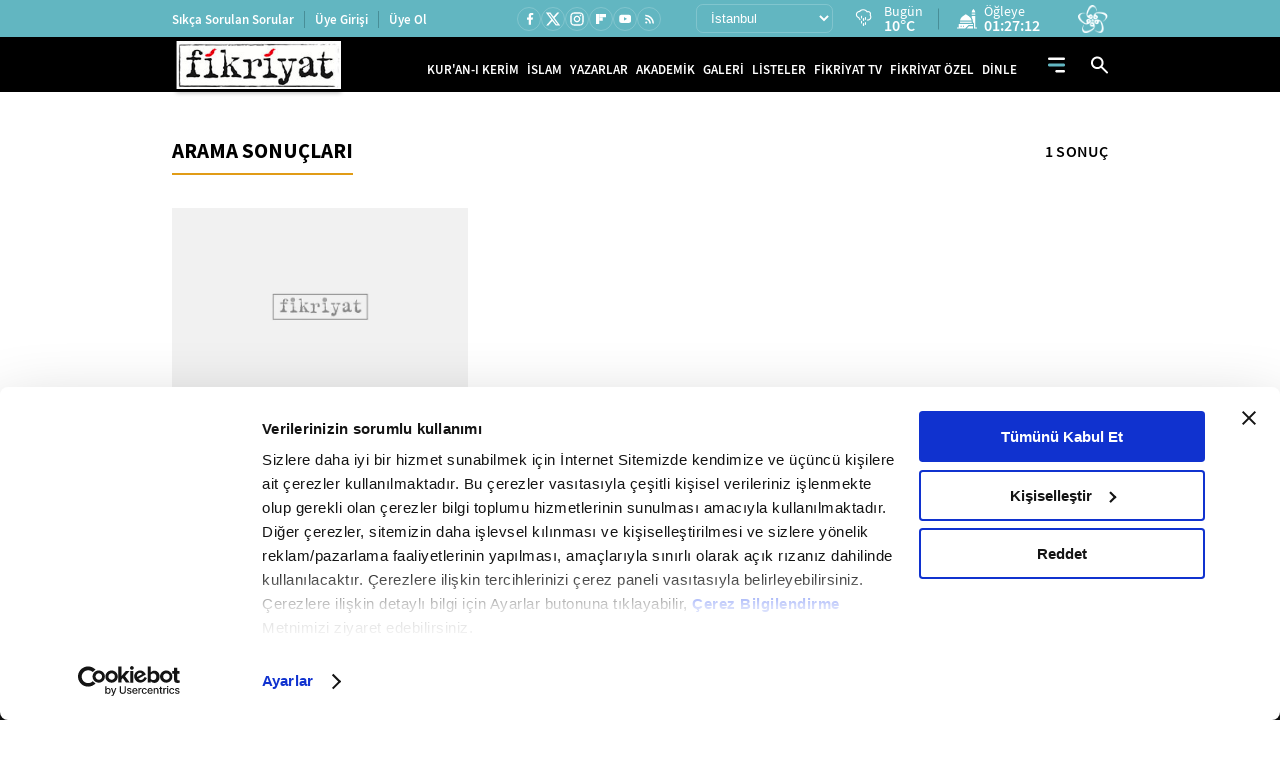

--- FILE ---
content_type: application/javascript
request_url: https://i.tmgrup.com.tr/staticfiles/havadurumu/guncelhava.js?2026020111
body_size: 19114
content:
var hd_types=[],hd;hd_types[1]=["Y","Yağmurlu","Y.gif"];hd_types[2]=["A","Açık","A.gif"];hd_types[3]=["AB","Az Bulutlu","AB.gif"];hd_types[4]=["HY","Hafif Yağmurlu","HY.gif"];hd_types[5]=["YYSY","Yer Yer Sağanak Yağışlı","YYSY.gif"];hd_types[6]=["KKY","Karla Karışık Yağmurlu","KKY.gif"];hd_types[7]=["PB","Parçalı Bulutlu","PB.gif"];hd_types[8]=["P","Pus","P.gif"];hd_types[9]=["SY","Sağanak Yağışlı","SY.gif"];hd_types[10]=["KY","Kuvvetli Yağmurlu","KY.gif"];hd_types[11]=["D","Dolu","D.gif"];hd_types[12]=["R","Rüzgarlı","R.gif"];hd_types[13]=["CB","Çok Bulutlu","CB.gif"];hd_types[15]=["KSY","Kuvvetli Sağanak Yağışlı","KSY.gif"];hd_types[16]=["YKY","Yoğun Kar Yağışlı","YKY.gif"];hd_types[17]=["GSY","Gökgürültülü Sağanak Yağışlı","GSY.gif"];hd_types[18]=["K","Karlı","K.gif"];hd_types[19]=["HSY","Hafif Sağanak Yağışlı","HSY.gif"];hd_types[20]=["SIS","Sisli","SIS.gif"];hd_types[21]=["PUS","Puslu","PUS.gif"];hd_types[22]=["SCK","Sıcak","SCK.gif"];hd_types[23]=["SGK","Soğuk","SGK.gif"];hd_types[24]=["KF","Toz ve Kum Fırtınası","KF.gif"];hd_types[25]=["DMN","Duman","DMN.gif"];hd_types[26]=["MSY","Yer Yer Sağanak Yağışlı","YYSY.gif"];hd_types[27]=["HKY","Hafif Kar Yağışlı","HKY.gif"];hd_types[28]=["KGY","Kuvvetli Gökgürültülü Sağanak Yağışlı","KGY.gif"];hd=[];hd[872]=["19 Mayıs",1,9,13,"19_mayis"];hd[987]=["Abalı Kayak Merkezi",18,-5,2,"abali_kayak"];hd[639]=["Abana",1,8,11,"abana"];hd[813]=["Acıgöl",1,2,13,"acigol"];hd[398]=["Acıpayam",9,4,10,"acipayam"];hd[300]=["Adaklı",16,0,5,"adakli"];hd[567]=["Adalar",9,5,10,"adalar"];hd[41]=["Adana",17,9,13,"adana"];hd[310]=["Adilcevaz",16,-1,5,"adilcevaz"];hd[82]=["Adıyaman",10,5,8,"adiyaman"];hd[775]=["Afşin",6,2,6,"afsin"];hd[38]=["Afyon",1,4,12,"afyonkarahisar"];hd[1021]=["Ağaçören",1,3,11,"agacoren"];hd[440]=["Ağın",1,2,5,"agin"];hd[329]=["Ağlasun",9,4,9,"aglasun"];hd[640]=["Ağlı",1,2,8,"agli"];hd[64]=["Ağrı",18,-5,1,"agri"];hd[701]=["Ahırlı",1,4,12,"ahirli"];hd[311]=["Ahlat",16,1,4,"ahlat"];hd[758]=["Ahmetli",28,6,17,"ahmetli"];hd[942]=["Akçaabat",1,13,19,"akcaabat"];hd[744]=["Akçadağ",6,1,4,"akcadag"];hd[971]=["Akçakale",10,7,12,"akcakale"];hd[683]=["Akçakent",1,1,6,"akcakent"];hd[1094]=["Akçakoca",9,8,11,"akcakoca"];hd[1e3]=["Akdağmadeni",1,0,7,"akdagmadeni"];hd[759]=["Akhisar",28,6,15,"akhisar"];hd[903]=["Akıncılar",6,-1,9,"akincilar"];hd[660]=["Akkışla",6,1,7,"akkisla"];hd[825]=["Akkuş",1,3,6,"akkus"];hd[702]=["Akören",1,3,13,"akoren"];hd[684]=["Akpınar",1,3,10,"akpinar"];hd[61]=["Aksaray",1,5,14,"aksaray"];hd[703]=["Akşehir",1,4,14,"aksehir"];hd[227]=["Akseki",28,6,9,"akseki"];hd[228]=["Aksu",28,13,16,"aksu"];hd[544]=["Aksu",6,3,8,"aksu-isparta"];hd[631]=["Akyaka",18,-10,-2,"akyaka"];hd[857]=["Akyazı",9,10,12,"akyazi"];hd[203]=["Akyurt",9,3,8,"akyurt"];hd[384]=["Alaca",1,2,10,"alaca"];hd[441]=["Alacakaya",6,-1,4,"alacakaya"];hd[873]=["Alaçam",1,8,14,"alacam"];hd[150]=["Aladağ",10,5,9,"aladag"];hd[229]=["Alanya",28,13,17,"alanya"];hd[1013]=["Alaplı",9,6,12,"alapli"];hd[760]=["Alaşehir",28,7,17,"alasehir"];hd[601]=["Aliağa",28,10,15,"aliaga"];hd[930]=["Almus",1,3,10,"almus"];hd[483]=["Alpu",1,4,8,"alpu"];hd[273]=["Altıeylül",9,5,11,"altieylul"];hd[943]=["ALTINDERE",1,6,10,"altindere"];hd[704]=["Altınekin",1,4,15,"altinekin"];hd[1071]=["Altınova",9,7,12,"altinova"];hd[531]=["Altınözü",28,9,10,"altinozu"];hd[731]=["Altıntaş",1,3,9,"altintas"];hd[904]=["Altınyayla",6,0,5,"altinyayla"];hd[330]=["Altınyayla",6,3,10,"altinyayla-burdur"];hd[820]=["Altunhisar",1,4,13,"altunhisar"];hd[503]=["Alucra",6,1,7,"alucra"];hd[1058]=["Amasra",9,11,12,"amasra"];hd[24]=["Amasya",1,6,14,"amasya"];hd[558]=["Anamur",28,12,15,"anamur"];hd[776]=["Andırın",10,3,5,"andirin"];hd[49]=["Ankara",1,5,10,"ankara"];hd[45]=["Antalya",17,12,16,"antalya"];hd[496]=["Araban",10,7,9,"araban"];hd[641]=["Araç",1,4,13,"arac"];hd[944]=["Araklı",1,14,21,"arakli"];hd[1068]=["Aralık",18,-5,0,"aralik"];hd[745]=["Arapgir",6,0,3,"arapgir"];hd[66]=["Ardahan",18,-13,-3,"ardahan"];hd[246]=["Ardanuç",1,3,12,"ardanuc"];hd[844]=["Ardeşen",1,10,19,"ardesen"];hd[746]=["Arguvan",6,1,4,"arguvan"];hd[247]=["Arhavi",1,10,17,"arhavi"];hd[442]=["Arıcak",6,0,4,"aricak"];hd[858]=["Arifiye",9,6,11,"arifiye"];hd[318]=["Arkut",18,-3,2,"arkut_kayak"];hd[1072]=["Armutlu",9,7,13,"armutlu"];hd[568]=["Arnavutköy",9,4,9,"arnavutkoy"];hd[632]=["Arpaçay",18,-7,-1,"arpacay"];hd[945]=["Arsin",1,13,19,"arsin"];hd[532]=["Arsuz",28,12,16,"arsuz"];hd[931]=["Artova",1,0,6,"artova"];hd[32]=["Artvin",1,6,12,"artvin"];hd[874]=["Asarcık",1,6,13,"asarcik"];hd[461]=["Aşkale",18,-8,-1,"askale"];hd[732]=["Aslanapa",1,3,8,"aslanapa"];hd[545]=["Atabey",6,3,9,"atabey"];hd[569]=["Ataşehir",9,6,9,"atasehir"];hd[370]=["Atkaracalar",9,2,8,"atkaracalar"];hd[814]=["Avanos",1,4,14,"avanos"];hd[570]=["Avcılar",9,5,8,"avcilar"];hd[894]=["Ayancık",1,7,12,"ayancik"];hd[204]=["Ayaş",9,3,9,"ayas"];hd[826]=["Aybastı",1,6,13,"aybasti"];hd[845]=["Ayder",6,4,8,"ayder"];hd[35]=["Aydın",15,11,17,"aydin"];hd[559]=["Aydıncık",28,11,16,"aydincik-mersin"];hd[1001]=["Aydıncık",1,3,11,"aydincik-yozgat"];hd[1028]=["Aydıntepe",18,-7,2,"aydintepe"];hd[1032]=["Ayrancı",1,5,12,"ayranci"];hd[358]=["Ayvacık",15,8,11,"ayvacik-canakkale"];hd[875]=["Ayvacık",1,11,18,"ayvacik-samsun"];hd[274]=["Ayvalık",15,10,15,"ayvalik"];hd[642]=["Azdavay",1,3,11,"azdavay"];hd[462]=["Aziziye",18,-10,-1,"aziziye"];hd[399]=["Babadağ",9,6,11,"babadag"];hd[676]=["Babaeski",1,4,9,"babaeski"];hd[876]=["Bafra",1,8,12,"bafra"];hd[571]=["Bağcılar",9,4,8,"bagcilar"];hd[418]=["Bağlar",1,3,10,"baglar"];hd[1087]=["Bahçe",28,7,13,"bahce"];hd[988]=["Bahçesaray",18,-2,6,"bahcesaray"];hd[1038]=["Bahşili",9,3,11,"bahsili"];hd[400]=["Baklan",9,5,12,"baklan"];hd[205]=["Bala",9,2,8,"bala"];hd[747]=["Balaban",6,2,4,"balaban"];hd[602]=["Balçova",28,10,16,"balcova"];hd[10]=["Balıkesir",1,6,11,"balikesir"];hd[1039]=["Balışeyh",9,2,9,"baliseyh"];hd[275]=["Balya",9,6,8,"balya"];hd[982]=["Banaz",1,4,10,"banaz"];hd[276]=["Bandırma",9,6,8,"bandirma"];hd[19]=["Bartın",1,8,12,"bartin"];hd[572]=["Başakşehir",9,5,8,"basaksehir"];hd[932]=["Başçiftlik",1,1,4,"basciftlik"];hd[689]=["Başiskele",9,8,11,"basiskele"];hd[989]=["Başkale",18,-6,2,"baskale"];hd[443]=["Baskil",6,0,3,"baskil"];hd[171]=["Başmakçı",1,5,14,"basmakci"];hd[1033]=["Başyayla",1,2,7,"basyayla"];hd[83]=["Batman",1,4,11,"batman"];hd[748]=["Battalgazi",1,3,7,"battalgazi"];hd[172]=["Bayat",1,4,10,"bayat"];hd[385]=["Bayat",1,2,10,"bayat-corum"];hd[31]=["Bayburt",18,-2,5,"bayburt"];hd[603]=["Bayındır",28,7,15,"bayindir"];hd[888]=["Baykan",1,4,8,"baykan"];hd[604]=["Bayraklı",28,11,15,"bayrakli"];hd[359]=["Bayramiç",9,6,12,"bayramic"];hd[371]=["Bayramören",9,2,6,"bayramoren"];hd[573]=["Bayrampaşa",9,5,9,"bayrampasa"];hd[401]=["Bekilli",9,5,12,"bekilli"];hd[230]=["Belek",15,14,17,"belek"];hd[533]=["Belen",28,7,10,"belen"];hd[605]=["Bergama",28,9,13,"bergama"];hd[946]=["Beşikdüzü",1,5,17,"besikduzu"];hd[574]=["Beşiktaş",9,4,8,"besiktas"];hd[1047]=["Beşiri",1,5,11,"besiri"];hd[162]=["Besni",10,1,5,"besni"];hd[402]=["Beyağaç",9,4,13,"beyagac"];hd[606]=["Beydağ",28,7,16,"beydag"];hd[575]=["Beykoz",9,6,10,"beykoz"];hd[576]=["Beylikdüzü",9,5,10,"beylikduzu"];hd[484]=["Beylikova",1,4,10,"beylikova"];hd[577]=["Beyoğlu",9,6,9,"beyoglu"];hd[206]=["Beypazarı",9,5,9,"beypazari"];hd[705]=["Beyşehir",1,4,11,"beysehir"];hd[1052]=["Beytüşşebap",16,1,6,"beytussebap"];hd[360]=["Biga",9,5,9,"biga"];hd[277]=["Bigadiç",9,6,14,"bigadic"];hd[9]=["Bilecik",1,5,9,"bilecik"];hd[71]=["Bingöl",16,0,2,"bingol"];hd[972]=["Birecik",10,8,11,"birecik"];hd[419]=["Bismil",1,5,12,"bismil"];hd[72]=["Bitlis",16,-2,1,"bitlis"];hd[312]=["Bitlis Kayak Merkezi",16,-6,-2,"bitlis_kayak"];hd[794]=["Bodrum",15,13,20,"bodrum"];hd[386]=["Boğazkale",1,4,13,"bogazkale"];hd[1002]=["Boğazlıyan",1,2,13,"bogazliyan"];hd[15]=["Bolu",1,7,11,"bolu"];hd[173]=["Bolvadin",1,4,11,"bolvadin"];hd[821]=["Bor",1,3,12,"bor"];hd[249]=["Borçka",1,8,14,"borcka"];hd[607]=["Bornova",28,11,16,"bornova"];hd[895]=["Boyabat",1,5,15,"boyabat"];hd[361]=["Bozcaada",15,9,13,"bozcaada"];hd[608]=["Bozdağ Kayak Merkezi",16,1,4,"bozdag_kayak"];hd[256]=["Bozdoğan",28,7,17,"bozdogan"];hd[706]=["Bozkır",1,4,13,"bozkir"];hd[403]=["Bozkurt",9,5,12,"bozkurt"];hd[643]=["Bozkurt",1,9,11,"bozkurt-kastamonu"];hd[973]=["Bozova",10,6,10,"bozova"];hd[685]=["Boztepe",1,1,11,"boztepe"];hd[293]=["Bozüyük",1,4,10,"bozuyuk"];hd[560]=["Bozyazı",28,12,16,"bozyazi"];hd[609]=["Buca",28,10,14,"buca"];hd[331]=["Bucak",9,5,11,"bucak"];hd[257]=["Buharkent",28,8,16,"buharkent"];hd[504]=["Bulancak",9,13,16,"bulancak"];hd[807]=["Bulanık",16,-6,-1,"bulanik"];hd[404]=["Buldan",9,8,13,"buldan"];hd[661]=["Bünyan",1,1,8,"bunyan"];hd[47]=["Burdur",9,6,13,"burdur"];hd[278]=["Burhaniye",15,6,14,"burhaniye"];hd[11]=["Bursa",9,8,11,"bursa"];hd[578]=["Büyükçekmece",9,4,10,"buyukcekmece"];hd[341]=["Büyükorhan",9,3,11,"buyukorhan"];hd[777]=["Çağlayancerit",6,1,6,"cagliyancerit"];hd[405]=["Çal",9,4,13,"cal"];hd[990]=["Çaldıran",18,-6,-2,"caldiran"];hd[822]=["Çamardı",6,1,5,"camardi"];hd[827]=["Çamaş",1,11,15,"camas"];hd[828]=["Çambaşı Kayak Merkezi",18,1,2,"cambasi_kayak"];hd[406]=["Çameli",9,3,8,"cameli"];hd[207]=["Çamlıdere",9,1,5,"camlidere"];hd[846]=["Çamlıhemşin",1,8,15,"camlihemsin"];hd[561]=["Çamlıyayla",10,5,9,"camliyayla"];hd[505]=["Çamoluk",6,2,8,"camoluk"];hd[362]=["Çan",9,6,9,"can"];hd[506]=["Çanakçı",9,6,21,"canakci"];hd[8]=["Çanakkale",15,7,11,"canakkale"];hd[1003]=["Çandır",1,1,9,"candir"];hd[877]=["Canik",1,9,13,"canik"];hd[208]=["Çankaya",9,4,9,"cankaya"];hd[50]=["Çankırı",1,4,10,"cankiri"];hd[407]=["Çardak",9,5,14,"cardak"];hd[878]=["Çarşamba",1,10,18,"carsamba"];hd[947]=["Çarşıbaşı",1,13,16,"carsibasi"];hd[463]=["Çat",18,-7,4,"cat"];hd[991]=["Çatak",18,0,5,"catak"];hd[579]=["Çatalca",9,4,8,"catalca"];hd[829]=["Çatalpınar",1,13,18,"catalpinar"];hd[644]=["Çatalzeytin",1,9,11,"catalzeytin"];hd[733]=["Çavdarhisar",1,2,9,"cavdarhisar"];hd[333]=["Çavdır",9,4,12,"cavdir"];hd[174]=["Çay",1,4,11,"cay"];hd[830]=["Çaybaşı",1,11,15,"caybasi"];hd[1014]=["Çaycuma",9,9,11,"caycuma"];hd[847]=["Çayeli",1,7,19,"cayeli"];hd[1004]=["Çayıralan",1,2,7,"cayiralan"];hd[452]=["Çayırlı",18,-8,6,"cayirli"];hd[690]=["Çayırova",9,6,9,"cayirova"];hd[948]=["Çaykara",1,12,16,"caykara"];hd[1005]=["Çekerek",1,4,10,"cekerek"];hd[580]=["Çekmeköy",9,5,9,"cekmekoy"];hd[1040]=["Çelebi",1,2,6,"celebi"];hd[163]=["Çelikhan",6,0,4,"celikhan"];hd[707]=["Çeltik",1,2,14,"celtik"];hd[334]=["Çeltikçi",9,5,11,"celtikci"];hd[962]=["Çemişgezek",6,2,5,"cemisgezek"];hd[373]=["Çerkeş",9,3,9,"cerkes"];hd[920]=["Çerkezköy",1,4,7,"cerkezkoy"];hd[420]=["Çermik",6,3,8,"cermik"];hd[610]=["Çeşme",28,12,18,"cesme"];hd[151]=["Ceyhan",28,10,14,"ceyhan"];hd[974]=["Ceylanpınar",10,6,12,"ceylanpinar"];hd[686]=["Çiçekdağı",1,4,12,"cicekdagi"];hd[645]=["Cide",1,9,12,"cide"];hd[485]=["Çifteler",1,3,12,"cifteler"];hd[823]=["Çiftlik",1,2,8,"ciftlik"];hd[1073]=["Çiftlikköy",9,6,11,"ciftlikkoy"];hd[611]=["Çiğli",28,11,16,"cigli"];hd[708]=["Cihanbeyli",1,5,16,"cihanbeyli"];hd[1062]=["Çıldır",18,-10,0,"cildir"];hd[1095]=["Çilimli",9,8,10,"cilimli"];hd[421]=["Çınar",1,4,12,"cinar"];hd[1074]=["Çınarcık",9,8,12,"cinarcik"];hd[258]=["Çine",28,9,18,"cine"];hd[408]=["Çivril",9,4,13,"civril"];hd[1053]=["Cizre",10,7,13,"cizre"];hd[175]=["Çobanlar",1,4,11,"cobanlar"];hd[921]=["Çorlu",10,4,8,"corlu"];hd[23]=["Çorum",1,3,11,"corum"];hd[209]=["Çubuk",9,0,8,"cubuk"];hd[527]=["Çukurca",16,-2,2,"cukurca"];hd[1096]=["Cumayeri",9,7,10,"cumayeri"];hd[709]=["Çumra",1,5,15,"cumra"];hd[422]=["Çüngüş",18,3,9,"cungus"];hd[646]=["Daday",1,2,9,"daday"];hd[795]=["Dalaman",15,11,17,"dalaman"];hd[1063]=["Damal",18,-10,1,"damal"];hd[749]=["Darende",1,3,7,"darende"];hd[785]=["Dargeçit",1,3,9,"dargecit"];hd[691]=["Darıca",9,7,10,"darica"];hd[796]=["Datça",15,14,19,"datca"];hd[546]=["Davraz Kayak Merkezi",6,-2,2,"davraz_kayak"];hd[176]=["Dazkırı",1,5,13,"dazkiri"];hd[1041]=["Delice",9,3,11,"delice"];hd[761]=["Demirci",28,7,11,"demirci"];hd[677]=["Demirköy",1,3,6,"demirkoy"];hd[1030]=["Demirözü",18,-5,3,"demirozu"];hd[231]=["Demre",28,13,19,"demre"];hd[37]=["Denizli",9,10,17,"denizli"];hd[409]=["Denizli Kayak Merkezi",18,-2,3,"denizli_kayak"];hd[710]=["Derbent",1,2,10,"derbent"];hd[711]=["Derebucak",1,2,9,"derebucak"];hd[507]=["Dereli",9,13,18,"dereli"];hd[848]=["Derepazarı",1,11,17,"derepazari"];hd[786]=["Derik",1,6,12,"derik"];hd[692]=["Derince",9,7,10,"derince"];hd[815]=["Derinkuyu",1,1,14,"derinkuyu"];hd[949]=["Dernekpazarı",1,12,15,"dernekpazari"];hd[662]=["Develi",1,4,9,"develi"];hd[1015]=["Devrek",9,8,13,"devrek"];hd[647]=["Devrekani",1,1,10,"devrekani"];hd[423]=["Dicle",1,3,8,"dicle"];hd[259]=["Didim",28,14,20,"didim"];hd[633]=["Digor",18,-6,2,"digor"];hd[612]=["Dikili",28,9,14,"dikili"];hd[896]=["Dikmen",1,7,13,"dikmen"];hd[693]=["Dilovası",9,7,11,"dilovasi"];hd[177]=["Dinar",1,5,13,"dinar"];hd[905]=["Divriği",6,2,5,"divrigi"];hd[188]=["Diyadin",18,-7,0,"diyadin"];hd[77]=["Diyarbakır",1,3,9,"diyarbakir"];hd[388]=["Dodurga",1,4,10,"dodurga"];hd[712]=["Doğanhisar",1,2,11,"doganhisar"];hd[508]=["Doğankent",9,14,18,"dogankent"];hd[906]=["Doğanşar",6,0,7,"dogansar"];hd[750]=["Doğanşehir",6,2,4,"dogansehir"];hd[751]=["Doğanyol",1,4,6,"doganyol"];hd[648]=["Doğanyurt",1,7,11,"doganyurt"];hd[189]=["Doğubeyazıt",18,-6,2,"dogubeyazit"];hd[734]=["Domaniç",1,4,10,"domanic"];hd[320]=["Dörtdivan",1,0,8,"dortdivan"];hd[534]=["Dörtyol",28,10,18,"dortyol"];hd[232]=["Döşemealtı",28,10,14,"dosemealti"];hd[735]=["Dumlupınar",1,3,9,"dumlupinar"];hd[897]=["Durağan",1,5,16,"duragan"];hd[279]=["Dursunbey",9,5,12,"dursunbey"];hd[16]=["Düzce",1,9,12,"duzce"];hd[1088]=["Düziçi",28,7,15,"duzici"];hd[950]=["Düzköy",1,12,15,"duzkoy"];hd[364]=["Eceabat",9,6,10,"eceabat"];hd[3]=["Edirne",9,4,9,"edirne"];hd[280]=["Edremit",15,7,14,"edremit"];hd[260]=["Efeler",28,10,17,"efeler"];hd[1076]=["Eflani",9,3,11,"eflani"];hd[424]=["Eğil",1,2,8,"egil"];hd[547]=["Eğirdir",9,6,11,"egirdir"];hd[778]=["Ekinözü",10,3,5,"ekinozu"];hd[69]=["Elazığ",6,1,5,"elazig"];hd[1083]=["Elbeyli",10,7,11,"elbeyli"];hd[779]=["Elbistan",10,3,7,"elbistan"];hd[374]=["Eldivan",9,1,9,"eldivan"];hd[190]=["Eleşkirt",18,-9,0,"eleskirt"];hd[210]=["Elmadağ",9,1,9,"elmadag"];hd[233]=["Elmalı",9,3,12,"elmali"];hd[736]=["Emet",1,4,9,"emet"];hd[178]=["Emirdağ",1,4,12,"emirdag"];hd[713]=["Emirgazi",1,4,13,"emirgazi"];hd[432]=["Enez",10,4,9,"enez"];hd[933]=["Erbaa",1,8,17,"erbaa"];hd[992]=["Erciş",18,-2,3,"ercis"];hd[663]=["Erciyes Kayak Merkezi",18,-4,1,"erciyes_kayak"];hd[281]=["Erdek",9,8,9,"erdek"];hd[562]=["Erdemli",28,10,15,"erdemli"];hd[1016]=["Ereğli",9,8,13,"eregli-karadeniz"];hd[714]=["Ereğli",1,4,15,"eregli-konya"];hd[922]=["Ereğli",10,5,9,"eregli-tekirdag"];hd[859]=["Erenler",9,8,10,"erenler"];hd[898]=["Erfelek",1,5,12,"erfelek"];hd[453]=["Ergan Kayak Merkezi",18,-4,0,"ergan_kayak"];hd[425]=["Ergani",6,3,7,"ergani"];hd[923]=["Ergene",1,4,8,"ergene"];hd[1034]=["Ermenek",1,2,8,"ermenek"];hd[1035]=["Ermenek Kayak Merkezi",18,-3,3,"ermenek_kayak"];hd[889]=["Eruh",18,3,7,"eruh"];hd[535]=["Erzin",28,11,15,"erzin"];hd[67]=["Erzincan",18,0,6,"erzincan"];hd[62]=["Erzurum",18,-5,2,"erzurum"];hd[581]=["Esenler",9,5,8,"esenler"];hd[582]=["Esenyurt",9,5,8,"esenyurt"];hd[1022]=["Eskil",1,4,15,"eskil"];hd[1077]=["Eskipazar",9,6,13,"eskipazar"];hd[51]=["Eskişehir",1,5,9,"eskisehir"];hd[983]=["Eşme",1,7,13,"esme"];hd[509]=["Espiye",9,12,20,"espiye"];hd[211]=["Etimesgut",9,3,9,"etimesgut"];hd[179]=["Evciler",1,4,13,"evciler"];hd[212]=["Evren",9,4,13,"evren"];hd[510]=["Eynesil",9,12,15,"eynesil"];hd[583]=["Eyüp",9,5,10,"eyup"];hd[365]=["Ezine",15,6,12,"ezine"];hd[584]=["Fatih",9,6,10,"fatih"];hd[831]=["Fatsa",1,14,19,"fatsa"];hd[152]=["Feke",10,8,10,"feke"];hd[664]=["Felahiye",6,2,8,"felahiye"];hd[860]=["Ferizli",9,7,11,"ferizli"];hd[798]=["Fethiye",15,14,17,"fethiye"];hd[849]=["Fındıklı",1,13,19,"findikli"];hd[234]=["Finike",28,12,17,"finike"];hd[613]=["Foça",28,10,16,"foca"];hd[78]=["Gaziantep",10,5,10,"gaziantep"];hd[614]=["Gaziemir",28,8,15,"gaziemir"];hd[585]=["Gaziosmanpaşa",9,5,8,"gaziosmanpasa"];hd[235]=["Gazipaşa",28,11,17,"gazipasa"];hd[694]=["Gebze",9,7,10,"gebze"];hd[737]=["Gediz",1,4,10,"gediz"];hd[738]=["Gediz Kayak Merkezi",18,-3,2,"gediz_kayak"];hd[548]=["Gelendost",9,5,11,"gelendost"];hd[366]=["Gelibolu",9,7,9,"gelibolu"];hd[907]=["Gemerek",6,-1,6,"gemerek"];hd[342]=["Gemlik",9,9,12,"gemlik"];hd[302]=["Genç",16,0,3,"genc"];hd[1048]=["Gercüş",1,2,10,"gercus"];hd[321]=["Gerede",9,2,7,"gerede"];hd[164]=["Gerger",10,2,6,"gerger"];hd[261]=["Germencik",28,9,16,"germencik"];hd[899]=["Gerze",1,8,11,"gerze"];hd[993]=["Gevaş",18,-2,4,"gevas"];hd[861]=["Geyve",9,8,12,"geyve"];hd[27]=["Giresun",9,13,18,"giresun"];hd[118]=["Girne",9,16,20,"girne"];hd[367]=["Gökçeada",15,9,11,"gokceada"];hd[1017]=["Gökçebey",9,9,11,"gokcebey"];hd[780]=["Göksun",6,1,3,"goksun"];hd[213]=["Gölbaşı",9,1,9,"golbasi"];hd[165]=["Gölbaşı",10,3,6,"golbasi-adiyaman"];hd[695]=["Gölcük",9,9,11,"golcuk"];hd[1064]=["Göle",18,-14,-7,"gole"];hd[335]=["Gölhisar",9,4,13,"golhisar"];hd[832]=["Gölköy",1,5,8,"golkoy"];hd[762]=["Gölmarmara",28,7,16,"golmarmara"];hd[908]=["Gölova",1,1,6,"golova"];hd[294]=["Gölpazarı",1,6,10,"golpazari"];hd[1098]=["Gölyaka",9,7,11,"golyaka"];hd[282]=["Gömeç",15,10,15,"gomec"];hd[283]=["Gönen",9,6,9,"gonen"];hd[549]=["Gönen",9,4,12,"gonen-isparta"];hd[763]=["Gördes",28,6,11,"gordes"];hd[512]=["Görele",9,14,16,"gorele"];hd[313]=["Göroymak",16,-1,1,"goroymak"];hd[197]=["Göynücek",1,3,12,"goynucek"];hd[322]=["Göynük",1,6,9,"goynuk"];hd[513]=["Güce",9,13,18,"guce"];hd[1054]=["Güçlükonak",10,5,9,"guclukonak"];hd[214]=["Güdül",9,4,9,"gudul"];hd[1023]=["Gülağaç",1,2,13,"gulagac"];hd[563]=["Gülnar",10,5,8,"gulnar"];hd[816]=["Gülşehir",1,3,15,"gulsehir"];hd[833]=["Gülyalı",1,10,16,"gulyali"];hd[198]=["Gümüşhacıköy",1,4,10,"gumushacikoy"];hd[30]=["Gümüşhane",6,1,7,"gumushane"];hd[1099]=["Gümüşova",9,7,11,"gumusova"];hd[236]=["Gündoğmuş",28,6,10,"gundogmus"];hd[410]=["Güney",9,7,12,"guney"];hd[715]=["Güneysınır",1,4,12,"guneysinir"];hd[850]=["Güneysu",1,10,19,"guneysu"];hd[486]=["Günyüzü",1,4,12,"gunyuzu"];hd[834]=["Gürgentepe",1,5,8,"gurgentepe"];hd[994]=["Gürpınar",18,-3,5,"gurpinar"];hd[343]=["Gürsu",9,8,11,"gursu"];hd[909]=["Gürün",6,0,4,"gurun"];hd[615]=["Güzelbahçe",28,11,17,"guzelbahce"];hd[808]=["Güzeldağ Kayak Merkezi",16,-4,1,"guzeldag_kayak"];hd[1024]=["Güzelyurt",9,6,23,"guzelyurt"];hd[817]=["Hacıbektaş",1,2,10,"hacibektas"];hd[665]=["Hacılar",1,1,9,"hacilar"];hd[716]=["Hadim",1,2,8,"hadim"];hd[910]=["Hafik",6,1,5,"hafik"];hd[75]=["Hakkari",16,-4,0,"hakkari"];hd[528]=["Hakkari Kayak Merkezi",16,-8,-3,"hakkari_kayak"];hd[975]=["Halfeti",10,7,9,"halfeti"];hd[976]=["Haliliye",10,8,10,"haliliye"];hd[717]=["Halkapınar",1,4,12,"halkapinar"];hd[199]=["Hamamözü",1,4,11,"hamamozu"];hd[191]=["Hamur",18,-6,0,"hamur"];hd[487]=["Han",1,2,10,"han"];hd[1065]=["Hanak",18,-17,-3,"hanak"];hd[426]=["Hani",1,4,8,"hani"];hd[649]=["Hanönü",1,6,17,"hanonu"];hd[344]=["Harmancık",9,3,12,"harmancik"];hd[977]=["Harran",10,7,9,"harran"];hd[1089]=["Hasanbeyli",28,6,9,"hasanbeyli"];hd[1049]=["Hasankeyf",1,6,11,"hasankeyf"];hd[303]=["Hasarek",16,-4,-2,"hasarek_kayak"];hd[809]=["Hasköy",16,-2,-1,"haskoy"];hd[536]=["Hassa",28,7,10,"hassa"];hd[42]=["Hatay",15,9,11,"hatay"];hd[284]=["Havran",15,6,12,"havran"];hd[433]=["Havsa",1,4,9,"havsa"];hd[879]=["Havza",1,5,12,"havza"];hd[215]=["Haymana",9,2,9,"haymana"];hd[924]=["Hayrabolu",1,3,7,"hayrabolu"];hd[951]=["Hayrat",1,15,19,"hayrat"];hd[427]=["Hazro",1,4,8,"hazro"];hd[752]=["Hekimhan",6,1,3,"hekimhan"];hd[851]=["Hemşin",1,8,16,"hemsin"];hd[862]=["Hendek",9,7,13,"hendek"];hd[978]=["Hilvan",10,6,11,"hilvan"];hd[464]=["Hınıs",18,-9,-2,"hinis"];hd[739]=["Hisarcık",1,4,9,"hisarcik"];hd[314]=["Hizan",16,-1,4,"hizan"];hd[180]=["Hocalar",1,3,8,"hocalar"];hd[411]=["Honaz",9,10,16,"honaz"];hd[250]=["Hopa",1,14,19,"hopa"];hd[465]=["Horasan",18,-12,-5,"horasan"];hd[963]=["Hozat",18,-1,3,"hozat"];hd[718]=["Hüyük",1,3,9,"huyuk"];hd[237]=["İbradı",28,5,6,"ibradi"];hd[1055]=["İdil",10,5,11,"idil"];hd[65]=["Iğdır",18,-5,-1,"igdir"];hd[650]=["İhsangazi",1,2,12,"ihsangazi"];hd[181]=["İhsaniye",1,3,9,"ihsaniye"];hd[835]=["İkizce",1,10,13,"ikizce"];hd[852]=["İkizdere",1,9,12,"ikizdere"];hd[375]=["Ilgaz",9,5,13,"ilgaz"];hd[376]=["Ilgaz Kayak Merkezi",18,-2,1,"ilgaz_kayak"];hd[719]=["Ilgın",1,4,13,"ilgin"];hd[454]=["İliç",6,1,6,"ilic"];hd[153]=["İmamoğlu",28,9,14,"imamoglu"];hd[911]=["İmranlı",18,-2,4,"imranli"];hd[666]=["İncesu",1,4,12,"incesu"];hd[262]=["İncirliova",28,8,16,"incirliova"];hd[651]=["İnebolu",1,8,12,"inebolu"];hd[345]=["İnegöl",9,6,11,"inegol"];hd[295]=["İnhisar",1,6,12,"inhisar"];hd[488]=["İnönü",1,4,9,"inonu"];hd[995]=["İpekyolu",18,-2,4,"ipekyolu"];hd[434]=["İpsala",10,4,8,"ipsala"];hd[182]=["İscehisar",1,3,10,"iscehisar"];hd[537]=["İskenderun",28,13,16,"iskenderun"];hd[389]=["İskilip",1,2,8,"iskilip"];hd[497]=["İslahiye",10,6,9,"islahiye"];hd[46]=["Isparta",9,7,12,"isparta"];hd[466]=["İspir",18,-2,7,"ispir"];hd[2]=["İstanbul",9,6,10,"istanbul"];hd[285]=["İvrindi",15,4,10,"ivrindi"];hd[853]=["İyidere",1,10,15,"iyidere"];hd[33]=["İzmir",15,12,17,"izmir"];hd[346]=["İznik",9,8,11,"iznik"];hd[44]=["Kahramanmaraş",10,6,10,"kahramanmaras"];hd[836]=["Kabadüz",1,9,14,"kabaduz"];hd[837]=["Kabataş",1,10,13,"kabatas"];hd[720]=["Kadınhanı",1,4,13,"kadinhani"];hd[1090]=["Kadirli",28,10,13,"kadirli"];hd[1006]=["Kadışehri",1,3,7,"kadisehri"];hd[586]=["Kağıthane",9,6,11,"kagithane"];hd[634]=["Kağızman",18,-4,0,"kagizman"];hd[166]=["Kahta",10,4,7,"kahta"];hd[216]=["Kalecik",9,2,9,"kalecik"];hd[412]=["Kale",9,4,9,"kale-denizli"];hd[753]=["Kale",1,5,8,"kale-malatya"];hd[854]=["Kalkandere",1,13,21,"kalkandere"];hd[687]=["Kaman",1,3,8,"kaman"];hd[467]=["Kandilli Kayak Merkezi",18,-14,0,"kandilli_kayak"];hd[696]=["Kandıra",9,4,11,"kandira"];hd[912]=["Kangal",18,-2,2,"kangal"];hd[925]=["Kapaklı",1,3,7,"kapakli"];hd[616]=["Karabağlar",28,9,15,"karabaglar"];hd[20]=["Karabük",1,7,13,"karabuk"];hd[617]=["Karaburun",28,11,15,"karaburun"];hd[347]=["Karacabey",9,7,10,"karacabey"];hd[263]=["Karacasu",28,8,16,"karacasu"];hd[468]=["Karaçoban",18,-7,0,"karacoban"];hd[984]=["Karahallı",1,5,12,"karahalli"];hd[154]=["Karaisalı",28,11,13,"karaisali"];hd[1042]=["Karakeçili",9,1,11,"karakecili"];hd[445]=["Karakoçan",6,0,4,"karakocan"];hd[1069]=["Karakoyunlu",18,-5,0,"karakoyunlu"];hd[60]=["Karaman",1,5,12,"karaman"];hd[336]=["Karamanlı",6,3,12,"karamanli"];hd[697]=["Karamürsel",9,8,12,"karamursel"];hd[721]=["Karapınar",1,5,13,"karapinar"];hd[863]=["Karapürçek",9,8,12,"karapurcek"];hd[864]=["Karasu",9,8,10,"karasu"];hd[155]=["Karataş",28,11,16,"karatas"];hd[722]=["Karatay",1,4,14,"karatay"];hd[469]=["Karayazı",18,-9,-1,"karayazi"];hd[286]=["Karesi",9,6,11,"karesi"];hd[390]=["Kargı",1,6,15,"kargi"];hd[498]=["Karkamış",10,8,12,"karkamis"];hd[304]=["Karlıova",16,-1,3,"karliova"];hd[264]=["Karpuzlu",28,10,18,"karpuzlu"];hd[63]=["Kars",18,-10,-1,"kars"];hd[618]=["Karşıyaka",28,11,16,"karsiyaka"];hd[587]=["Kartal",9,7,12,"kartal"];hd[323]=["Kartalkaya",18,0,1,"kartalkaya_kayak"];hd[698]=["Kartepe",9,6,12,"kartepe"];hd[699]=["Kartepe Kayak Merkezi",18,0,3,"kartepe_kayak"];hd[238]=["Kaş",28,13,18,"kas"];hd[17]=["Kastamonu",1,2,11,"kastamonu"];hd[880]=["Kavak",1,8,13,"kavak"];hd[799]=["Kavaklıdere",9,6,13,"kavaklidere"];hd[865]=["Kaynarca",9,5,11,"kaynarca"];hd[1100]=["Kaynaşlı",9,9,14,"kaynasli"];hd[55]=["Kayseri",1,4,10,"kayseri"];hd[217]=["Kazan",9,1,8,"kazan"];hd[1036]=["Kazımkarabekir",1,4,12,"kazimkarabekir"];hd[446]=["Keban",1,4,7,"keban"];hd[551]=["Keçiborlu",9,4,12,"keciborlu"];hd[218]=["Keçiören",9,4,10,"kecioren"];hd[348]=["Keles",9,2,8,"keles"];hd[520]=["Kelkit",18,-1,6,"kelkit"];hd[1079]=["Keltepe Kayak Merkezi",18,-5,1,"keltepe_kayak"];hd[455]=["Kemah",18,-1,5,"kemah"];hd[456]=["Kemaliye",6,4,5,"kemaliye"];hd[619]=["Kemalpaşa",28,8,14,"kemalpasa"];hd[251]=["Kemalpaşa",1,11,17,"kemalpasa-artvin"];hd[239]=["Kemer",28,12,15,"kemer"];hd[337]=["Kemer",9,4,13,"kemer-burdur"];hd[240]=["Kepez",28,12,16,"kepez"];hd[287]=["Kepsut",9,7,11,"kepsut"];hd[435]=["Keşan",10,4,8,"kesan"];hd[514]=["Keşap",9,13,18,"kesap"];hd[1043]=["Keskin",9,2,8,"keskin"];hd[349]=["Kestel",9,8,11,"kestel"];hd[324]=["Kıbrıscık",9,3,6,"kibriscik"];hd[305]=["Kiğı",16,0,4,"kigi"];hd[1018]=["Kilimli",9,9,11,"kilimli"];hd[84]=["Kilis",10,7,11,"kilis"];hd[620]=["Kınık",28,8,15,"kinik"];hd[621]=["Kiraz",28,7,15,"kiraz"];hd[538]=["Kırıkhan",28,11,12,"kirikhan"];hd[59]=["Kırıkkale",1,4,11,"kirikkale"];hd[764]=["Kırkağaç",28,7,15,"kirkagac"];hd[5]=["Kırklareli",9,3,8,"kirklareli"];hd[56]=["Kırşehir",1,4,13,"kirsehir"];hd[219]=["Kızılcahamam",9,1,6,"kizilcahamam"];hd[377]=["Kızılırmak",9,4,11,"kizilirmak"];hd[183]=["Kızılören",1,4,9,"kiziloren"];hd[787]=["Kızıltepe",1,7,13,"kiziltepe"];hd[866]=["Kocaali",9,6,11,"kocaali"];hd[6]=["Kocaeli",9,9,12,"kocaeli"];hd[428]=["Kocaköy",1,4,8,"kocakoy"];hd[265]=["Koçarlı",28,8,16,"kocarli"];hd[667]=["Kocasinan",1,1,11,"kocasinan"];hd[678]=["Kofçaz",1,3,5,"kofcaz"];hd[470]=["Konaklı Kayak Merkezi",18,-5,-2,"konakli_kayak"];hd[52]=["Konya",1,6,14,"konya"];hd[1031]=["Kop Kayak Merkezi",18,0,1,"kop_kayak"];hd[765]=["Köprübaşı",28,5,15,"koprubasi-manisa"];hd[952]=["Köprübaşı",1,10,18,"koprubasi-trabzon"];hd[471]=["Köprüköy",18,-14,-4,"koprukoy"];hd[700]=["Körfez",9,8,11,"korfez"];hd[838]=["Korgan",1,5,10,"korgan"];hd[378]=["Korgun",9,2,8,"korgun"];hd[810]=["Korkut",16,-1,1,"korkut"];hd[241]=["Korkuteli",9,5,11,"korkuteli"];hd[521]=["Köse",18,-3,2,"kose"];hd[266]=["Köşk",28,8,17,"kosk"];hd[447]=["Kovancılar",6,2,4,"kovancilar"];hd[800]=["Köyceğiz",15,11,18,"koycegiz"];hd[913]=["Koyulhisar",1,6,10,"koyulhisar"];hd[818]=["Kozaklı",1,3,12,"kozakli"];hd[156]=["Kozan",28,12,14,"kozan"];hd[1019]=["Kozlu",9,9,11,"kozlu"];hd[1050]=["Kozluk",1,4,7,"kozluk"];hd[588]=["Küçükçekmece",9,6,9,"kucukcekmece"];hd[766]=["Kula",28,5,13,"kula"];hd[429]=["Kulp",18,3,7,"kulp"];hd[723]=["Kulu",1,2,12,"kulu"];hd[754]=["Kuluncak",6,1,5,"kuluncak"];hd[539]=["Kumlu",28,10,12,"kumlu"];hd[242]=["Kumluca",28,11,17,"kumluca"];hd[839]=["Kumru",1,9,13,"kumru"];hd[192]=["Kğokıran",18,-2,0,"kupkiran_kayak"];hd[653]=["Küre",1,4,9,"kure"];hd[379]=["Kurşunlu",9,2,9,"kursunlu"];hd[890]=["Kurtalan",1,4,9,"kurtalan"];hd[522]=["Kürtün",1,6,10,"kurtun"];hd[1060]=["Kurucaşile",9,11,14,"kurucasile"];hd[267]=["Kuşadası",28,12,16,"kusadasi"];hd[40]=["Kütahya",1,4,11,"kutahya"];hd[268]=["Kuyucak",28,8,16,"kuyucak"];hd[391]=["Laçin",1,4,11,"lacin"];hd[881]=["Ladik",1,4,11,"ladik"];hd[882]=["Ladik Kayak Merkezi",1,2,6,"ladik_kayak"];hd[436]=["Lalapaşa",1,4,9,"lalapasa"];hd[368]=["Lapseki",9,7,10,"lapseki"];hd[119]=["Lefkoşa",9,11,22,"lefkosa"];hd[430]=["Lice",18,2,9,"lice"];hd[679]=["Lüleburgaz",1,4,10,"luleburgaz"];hd[350]=["M.Kemal Paşa",9,7,10,"m.kemalpasa"];hd[953]=["Maçka",1,10,17,"macka"];hd[448]=["Maden",6,0,4,"maden"];hd[489]=["Mahmudiye",1,2,11,"mahmudiye"];hd[68]=["Malatya",6,2,6,"malatya"];hd[811]=["Malazgirt",16,-3,0,"malazgirt"];hd[926]=["Malkara",10,3,6,"malkara"];hd[589]=["Maltepe",9,6,9,"maltepe"];hd[220]=["Mamak",9,3,10,"mamak"];hd[243]=["Manavgat",28,13,15,"manavgat"];hd[34]=["Manisa",15,10,16,"manisa"];hd[288]=["Manyas",9,7,10,"manyas"];hd[79]=["Mardin",1,2,9,"mardin"];hd[289]=["Marmara Adası",9,7,9,"marmaraadasi"];hd[801]=["Marmaris",15,12,18,"marmaris"];hd[964]=["Mazgirt",18,0,3,"mazgirt"];hd[788]=["Mazıdağı",1,3,12,"mazidagi"];hd[392]=["Mecitözü",1,3,10,"mecitozu"];hd[622]=["Menderes",28,7,15,"menderes"];hd[623]=["Menemen",28,10,15,"menemen"];hd[325]=["Mengen",9,3,11,"mengen"];hd[437]=["Meriç",1,4,8,"meric"];hd[161]=["Merkez",10,5,8,"merkez-adiyaman"];hd[196]=["Merkez",1,6,14,"merkez-amasya"];hd[248]=["Merkez",1,7,12,"merkez-artvin"];hd[1059]=["Merkez",9,9,11,"merkez-bartin"];hd[1029]=["Merkez",18,-3,5,"merkez-bayburt"];hd[319]=["Merkez",9,7,11,"merkez-bolu"];hd[332]=["Merkez",9,6,13,"merkez-burdur"];hd[363]=["Merkez",15,7,11,"merkez-canakkale"];hd[372]=["Merkez",9,3,10,"merkez-cankiri"];hd[387]=["Merkez",1,3,11,"merkez-corum"];hd[1097]=["Merkez",9,8,10,"merkez-duzce"];hd[413]=["Merkezefendi",9,10,16,"merkezefendi"];hd[444]=["Merkez",6,1,5,"merkez-elazig"];hd[511]=["Merkez",9,13,18,"merkez-giresun"];hd[519]=["Merkez",6,1,6,"merkez-gumushane"];hd[550]=["Merkez",9,7,12,"merkez-isparta"];hd[1078]=["Merkez",9,7,13,"merkez-karabuk"];hd[652]=["Merkez",1,2,11,"merkez-kastamonu"];hd[1084]=["Merkez",10,9,11,"merkez-kilis"];hd[1044]=["Merkez",9,4,12,"merkez-kirikkale"];hd[1091]=["Merkez",28,10,15,"merkez-osmaniye"];hd[856]=["Merkez",1,12,20,"merkez-rize"];hd[901]=["Merkez",1,9,15,"merkez-sinop"];hd[938]=["Merkez",1,5,13,"merkez-tokat"];hd[970]=["Merkez",18,0,3,"merkez-tunceli"];hd[1020]=["Merkez",9,8,11,"merkez-zonguldak"];hd[43]=["İçel",17,12,15,"icel"];hd[252]=["Mersivan",6,1,5,"mersivan_kayak"];hd[200]=["Merzifon",1,4,11,"merzifon"];hd[840]=["Mesudiye",1,2,8,"mesudiye"];hd[789]=["Midyat",1,3,8,"midyat"];hd[490]=["Mihalgazi",1,6,11,"mihalgazi"];hd[491]=["Mihalıcçık",1,1,4,"mihalliccik"];hd[802]=["Milas",15,12,18,"milas"];hd[688]=["Mucur",1,2,9,"mucur"];hd[351]=["Mudanya",9,8,12,"mudanya"];hd[326]=["Mudurnu",9,2,7,"mudurnu"];hd[36]=["Muğla",15,7,13,"mugla"];hd[996]=["Muradiye",18,-1,2,"muradiye"];hd[927]=["Muratlı",10,3,8,"muratli"];hd[253]=["Murgul",1,5,12,"murgul"];hd[73]=["Muş",16,-3,1,"mus"];hd[1085]=["Musabeyli",10,8,10,"musabeyli"];hd[564]=["Mut",10,9,14,"mut"];hd[315]=["Mutki",16,0,3,"mutki"];hd[221]=["Nallıhan",9,3,8,"nallihan"];hd[624]=["Narlıdere",28,10,15,"narlidere"];hd[472]=["Narman",18,-3,6,"narman"];hd[269]=["Nazilli",28,9,16,"nazilli"];hd[965]=["Nazımiye",18,-1,3,"nazimiye"];hd[316]=["Nemrut Kayak Merkezi",16,-6,-1,"nemrut_kayak"];hd[57]=["Nevşehir",1,5,12,"nevsehir"];hd[58]=["Niğde",1,5,11,"nigde"];hd[934]=["Niksar",1,6,16,"niksar"];hd[352]=["Nilüfer",9,7,10,"nilufer"];hd[499]=["Nizip",10,7,9,"nizip"];hd[500]=["Nurdağı",10,6,9,"nurdagi"];hd[781]=["Nurhak",6,1,2,"nurhak"];hd[790]=["Nusaybin",1,4,11,"nusaybin"];hd[625]=["Ödemiş",28,8,15,"odemis"];hd[954]=["Of",1,5,20,"of"];hd[501]=["Oğuzeli",10,6,10,"oguzeli"];hd[393]=["Oğuzlar",1,4,10,"oguzlar"];hd[473]=["Oltu",18,-3,5,"oltu"];hd[474]=["Olur",18,-2,6,"olur"];hd[791]=["Ömerli",1,2,8,"omerli"];hd[26]=["Ordu",9,12,18,"ordu"];hd[353]=["Orhaneli",9,5,12,"orhaneli"];hd[354]=["Orhangazi",9,6,11,"orhangazi"];hd[380]=["Orta",9,2,8,"orta"];hd[803]=["Ortaca",15,10,17,"ortaca"];hd[955]=["Ortahisar",1,13,20,"ortahisar"];hd[1025]=["Ortaköy",1,3,13,"ortakoy-aksaray"];hd[394]=["Ortaköy",1,5,12,"ortakoy-corum"];hd[395]=["Osmancık",1,4,13,"osmancik"];hd[296]=["Osmaneli",1,6,10,"osmaneli"];hd[48]=["Osmaniye",28,10,15,"osmaniye"];hd[457]=["Otlukbeli",18,-11,2,"otlukbeli"];hd[966]=["Ovacık",18,-1,3,"ovacik"];hd[967]=["Ovacık Kayak Merkezi",18,0,2,"ovacik_kayak"];hd[1080]=["Ovacık",6,4,8,"ovacik-karabuk"];hd[997]=["Özalp",18,-8,-1,"ozalp"];hd[668]=["Özvatan",6,-1,7,"ozvatan"];hd[475]=["Palandöken",18,-7,1,"palandoken"];hd[476]=["Palandöken Kayak Merkezi",18,-6,-2,"palandoken_kayak"];hd[449]=["Palu",1,2,6,"palu"];hd[414]=["Pamukkale",9,9,17,"pamukkale"];hd[867]=["Pamukova",9,5,11,"pamukova"];hd[477]=["Pasinler",18,-14,-3,"pasinler"];hd[193]=["Patnos",18,-6,0,"patnos"];hd[540]=["Payas",28,12,16,"payas"];hd[782]=["Pazarcık",10,5,8,"pazarcik"];hd[740]=["Pazarlar",1,4,8,"pazarlar"];hd[855]=["Pazar",1,10,19,"pazar-rize"];hd[935]=["Pazar",1,4,11,"pazar-tokat"];hd[297]=["Pazaryeri",1,4,9,"pazaryeri"];hd[478]=["Pazaryolu",18,-3,6,"pazaryolu"];hd[680]=["Pehlivanköy",1,4,8,"pehlivankoy"];hd[590]=["Pendik",9,6,11,"pendik"];hd[841]=["Perşembe",1,9,18,"persembe"];hd[968]=["Pertek",6,2,5,"pertek"];hd[891]=["Pervari",18,3,6,"pervari"];hd[654]=["Pınarbaşı",1,2,11,"pinarbasi-kastamonu"];hd[669]=["Pınarbaşı",6,0,6,"pinarbasi-kayseri"];hd[681]=["Pınarhisar",1,4,7,"pinarhisar"];hd[515]=["Piraziz",9,12,16,"piraziz"];hd[1086]=["Polateli",10,7,8,"polateli"];hd[222]=["Polatlı",9,3,12,"polatli"];hd[1066]=["Posof",18,-5,5,"posof"];hd[157]=["Pozantı",10,6,9,"pozanti"];hd[969]=["Pülümür",18,-1,3,"pulumur"];hd[223]=["Pursaklar",9,2,8,"pursaklar"];hd[755]=["Pütürge",1,2,5,"puturge"];hd[458]=["Refahiye",6,2,3,"refahiye"];hd[936]=["Reşadiye",1,5,11,"resadiye"];hd[541]=["Reyhanlı",28,9,13,"reyhanli"];hd[29]=["Rize",9,12,18,"rize"];hd[224]=["Şereflikoçhisar",9,4,14,"s.kochisar"];hd[381]=["Şabanözü",6,2,6,"sabanozu"];hd[1081]=["Safranbolu",9,8,12,"safranbolu"];hd[158]=["Saimbeyli",10,7,8,"saimbeyli"];hd[7]=["Sakarya",9,9,11,"sakarya"];hd[244]=["Saklıkent",6,0,6,"saklikent_kayak"];hd[338]=["Salda Kayak Merkezi",6,0,6,"salda_kayak"];hd[767]=["Salihli",28,8,17,"salihli"];hd[883]=["Salıpazarı",1,12,19,"salipazari"];hd[956]=["Şalpazarı",1,8,15,"salpazari"];hd[542]=["Samandağ",28,11,13,"samandag"];hd[167]=["Samsat",10,5,8,"samsat"];hd[22]=["Samsun",1,12,16,"samsun"];hd[591]=["Sancaktepe",9,6,9,"sancaktepe"];hd[184]=["Sandıklı",1,4,11,"sandikli"];hd[81]=["Şanlıurfa",10,6,10,"sanliurfa"];hd[868]=["Sapanca",9,8,12,"sapanca"];hd[741]=["Şaphane",1,3,8,"saphane"];hd[928]=["Saray",1,4,7,"saray"];hd[900]=["Saraydüzü",1,5,15,"sarayduzu"];hd[1007]=["Saraykent",1,2,9,"saraykent"];hd[415]=["Sarayköy",9,8,17,"saraykoy"];hd[724]=["Sarayönü",1,4,14,"sarayonu"];hd[998]=["Saray",18,-10,0,"saray-van"];hd[492]=["Sarıcakaya",1,6,11,"saricakaya"];hd[768]=["Sarıgöl",28,8,17,"sarigol"];hd[635]=["Sarıkamış",18,-7,1,"sarikamis"];hd[636]=["Sarıkamış Kayak Merkezi",18,-8,1,"sarikamis_kayak"];hd[1008]=["Sarıkaya",1,2,10,"sarikaya"];hd[670]=["Sarıoğlan",6,2,6,"sarioglan"];hd[1037]=["Sarıveliler",1,2,6,"sariveliler"];hd[1026]=["Sarıyahşi",1,4,14,"sariyahsi"];hd[592]=["Sarıyer",9,6,9,"sariyer"];hd[671]=["Sarız",6,-1,5,"sariz"];hd[552]=["Şarkikaraağaç",9,5,13,"sarkikaraagac"];hd[914]=["Şarkışla",6,-2,4,"sarkisla"];hd[929]=["Şarköy",10,7,9,"sarkoy"];hd[769]=["Saruhanlı",28,7,16,"saruhanli"];hd[1051]=["Sason",18,4,8,"sason"];hd[290]=["Savaştepe",9,6,13,"savastepe"];hd[254]=["Şavşat",6,0,8,"savsat"];hd[792]=["Savur",1,4,11,"savur"];hd[327]=["Seben",9,3,6,"seben"];hd[516]=["Şebinkarahisar",6,3,8,"sebinkarahisar"];hd[1009]=["Şefaatli",1,2,13,"sefaatli"];hd[626]=["Seferihisar",28,12,17,"seferihisar"];hd[627]=["Selçuk",28,11,16,"selcuk"];hd[725]=["Selçuklu",1,4,14,"selcuklu"];hd[770]=["Selendi",28,5,15,"selendi"];hd[637]=["Selim",18,-12,2,"selim"];hd[529]=["Şemdinli",16,0,6,"semdinli"];hd[553]=["Senirkent",6,3,10,"senirkent"];hd[479]=["Şenkaya",18,-6,3,"senkaya"];hd[655]=["Şenpazar",1,6,12,"senpazar"];hd[869]=["Serdivan",9,8,10,"serdivan"];hd[245]=["Serik",28,13,16,"serik"];hd[416]=["Serinhisar",9,3,12,"serinhisar"];hd[804]=["Seydikemer",15,10,15,"seydikemer"];hd[656]=["Seydiler",1,2,9,"seydiler"];hd[726]=["Seydişehir",1,4,10,"seydisehir"];hd[493]=["Seyitgazi",1,4,11,"seyitgazi"];hd[80]=["Siirt",1,2,7,"siirt"];hd[593]=["Şile",9,5,9,"sile"];hd[565]=["Silifke",28,12,15,"silifke"];hd[594]=["Silivri",9,5,8,"silivri"];hd[1056]=["Silopi",10,7,13,"silopi"];hd[431]=["Silvan",1,3,10,"silvan"];hd[742]=["Simav",1,5,9,"simav"];hd[185]=["Sinanpaşa",1,4,9,"sinanpasa"];hd[225]=["Sincan",9,3,8,"sincan"];hd[168]=["Sincik",6,0,4,"sincik"];hd[291]=["Sındırgı",9,8,16,"sindirgi"];hd[21]=["Sinop",1,10,15,"sinop"];hd[523]=["Şiran",6,-2,6,"siran"];hd[76]=["Şırnak",10,0,6,"sirnak"];hd[892]=["Şirvan",18,4,8,"sirvan"];hd[595]=["Şişli",9,6,10,"sisli"];hd[54]=["Sivas",6,0,5,"sivas"];hd[985]=["Sivaslı",1,4,11,"sivasli"];hd[979]=["Siverek",10,5,10,"siverek"];hd[450]=["Sivrice",6,1,5,"sivrice"];hd[451]=["Sivrice Kayak Merkezi",18,-4,-2,"sivrice_kayak"];hd[494]=["Sivrihisar",1,3,11,"sivrihisar"];hd[298]=["Söğüt",1,5,10,"sogut"];hd[870]=["Söğütlü",9,6,11,"sogutlu"];hd[270]=["Söke",28,13,17,"soke"];hd[306]=["Solhan",16,-1,2,"solhan"];hd[771]=["Soma",28,8,14,"soma"];hd[1010]=["Sorgun",1,1,6,"sorgun"];hd[772]=["Spil Dağı",16,3,5,"spildagi"];hd[186]=["Şuhut",1,2,9,"suhut"];hd[1045]=["Sulakyurt",9,4,8,"sulakyurt"];hd[438]=["Süloğlu",1,4,8,"suloglu"];hd[596]=["Sultanbeyli",9,5,9,"sultanbeyli"];hd[187]=["Sultandağı",1,4,10,"sultandagi"];hd[597]=["Sultangazi",9,4,8,"sultangazi"];hd[1027]=["Sultanhanı",1,4,14,"sultanhani"];hd[271]=["Sultanhisar",28,10,16,"sultanhisar"];hd[201]=["Suluova",1,5,12,"suluova"];hd[937]=["Sulusaray",1,0,6,"sulusaray"];hd[1092]=["Sumbas",28,9,12,"sumbas"];hd[396]=["Sungurlu",1,4,11,"sungurlu"];hd[957]=["Sürmene",1,12,20,"surmene"];hd[980]=["Suruç",10,6,10,"suruc"];hd[915]=["Suşehri",6,2,6,"susehri"];hd[292]=["Susurluk",9,7,8,"susurluk"];hd[638]=["Susuz",18,-9,-2,"susuz"];hd[554]=["Sütçüler",9,5,11,"sutculer"];hd[672]=["Talas",1,2,8,"talas"];hd[871]=["Taraklı",9,3,9,"tarakli"];hd[566]=["Tarsus",28,11,13,"tarsus"];hd[657]=["Taşköprü",1,2,12,"taskopru"];hd[194]=["Taşlıçay",18,-9,0,"taslicay"];hd[202]=["Taşova",1,5,16,"tasova"];hd[317]=["Tatvan",16,-1,4,"tatvan"];hd[417]=["Tavas",9,5,12,"tavas"];hd[743]=["Tavşanlı",1,4,10,"tavsanli"];hd[339]=["Tefenni",6,3,12,"tefenni"];hd[4]=["Tekirdağ",10,5,8,"tekirdag"];hd[884]=["Tekkeköy",1,9,17,"tekkekoy"];hd[480]=["Tekman",18,-12,-2,"tekman"];hd[495]=["Tepebaşı",1,4,8,"tepebasi"];hd[459]=["Tercan",18,-5,6,"tercan"];hd[1075]=["Termal",9,6,11,"termal"];hd[885]=["Terme",1,10,18,"terme"];hd[893]=["Tillo",1,4,7,"tillo"];hd[628]=["Tire",28,8,16,"tire"];hd[517]=["Tirebolu",9,12,18,"tirebolu"];hd[25]=["Tokat",1,5,13,"tokat"];hd[673]=["Tomarza",6,-1,8,"tomarza"];hd[958]=["Tonya",1,9,14,"tonya"];hd[1093]=["Toprakkale",28,11,15,"toprakkale"];hd[629]=["Torbalı",28,9,15,"torbali"];hd[481]=["Tortum",18,-1,5,"tortum"];hd[524]=["Torul",1,4,9,"torul"];hd[658]=["Tosya",1,4,10,"tosya"];hd[28]=["Trabzon",9,13,19,"trabzon"];hd[159]=["Tufanbeyli",10,4,6,"tufanbeyli"];hd[70]=["Tunceli",6,0,3,"tunceli"];hd[773]=["Turgutlu",28,7,17,"turgutlu"];hd[939]=["Turhal",1,2,10,"turhal"];hd[902]=["Türkeli",1,8,11,"turkeli"];hd[783]=["Türkoğlu",10,7,9,"turkoglu"];hd[999]=["Tuşba",18,-2,5,"tusba"];hd[169]=["Tut",10,3,6,"tut"];hd[195]=["Tutak",18,-6,0,"tutak"];hd[598]=["Tuzla",9,7,12,"tuzla"];hd[1070]=["Tuzluca",18,-5,-1,"tuzluca"];hd[728]=["Tuzlukçu",1,2,14,"tuzlukcu"];hd[397]=["Uğurludağ",1,4,9,"ugurludag"];hd[805]=["Ula",15,7,12,"ula"];hd[916]=["Ulaş",6,-1,6,"ulas"];hd[986]=["Ulubey",1,5,12,"ulubey"];hd[842]=["Ulubey",1,10,14,"ulubey-ordu"];hd[555]=["Uluborlu",9,6,11,"uluborlu"];hd[355]=["Uludağ",18,-1,0,"uludag"];hd[1057]=["Uludere",16,3,6,"uludere"];hd[824]=["Ulukışla",1,1,10,"ulukisla"];hd[1061]=["Ulus",9,6,12,"ulus"];hd[599]=["Ümraniye",9,6,9,"umraniye"];hd[843]=["Ünye",1,13,17,"unye"];hd[819]=["Ürgüp",1,3,14,"urgup"];hd[630]=["Urla",28,11,17,"urla"];hd[39]=["Uşak",1,4,12,"usak"];hd[600]=["Üsküdar",9,6,10,"uskudar"];hd[460]=["Üzümlü",6,0,5,"uzumlu"];hd[482]=["Uzundere",18,-1,7,"uzundere"];hd[959]=["Uzungöl",1,4,9,"uzungol"];hd[439]=["Uzunköprü",1,4,8,"uzunkopru"];hd[960]=["Vakfıkebir",1,13,16,"vakfikebir"];hd[74]=["Van",18,-2,4,"van"];hd[812]=["Varto",16,-2,-1,"varto"];hd[886]=["Vezirköprü",1,5,16,"vezirkopru"];hd[981]=["Viranşehir",10,5,9,"viransehir"];hd[682]=["Vize",1,4,7,"vize"];hd[518]=["Yağlıdere",9,10,19,"yaglidere"];hd[1046]=["Yahşihan",9,3,11,"yahsihan"];hd[674]=["Yahyalı",1,2,11,"yahyali"];hd[887]=["Yakakent",1,9,15,"yakakent"];hd[729]=["Yalıhüyük",1,4,13,"yalihuyuk"];hd[1067]=["Yalnızçam Kayak Merkezi",18,-14,-5,"yalnizcam_kayak"];hd[12]=["Yalova",9,7,12,"yalova"];hd[556]=["Yalvaç",9,6,11,"yalvac"];hd[382]=["Yapraklı",6,1,6,"yaprakli"];hd[806]=["Yatağan",9,9,16,"yatagan"];hd[502]=["Yavuzeli",10,7,9,"yavuzeli"];hd[543]=["Yayladağı",28,10,13,"yayladagi"];hd[307]=["Yayladere",16,-1,3,"yayladere"];hd[756]=["Yazıhan",1,3,8,"yazihan"];hd[784]=["Yedikuyular Kayak Merkezi",16,-2,-1,"yedikuyular_kayak"];hd[308]=["Yedisu",16,-1,3,"yedisu"];hd[328]=["Yeniçağa",1,2,8,"yenicaga"];hd[369]=["Yenice",9,5,9,"yenice-canakkale"];hd[1082]=["Yenice",9,8,14,"yenice-karabuk"];hd[1011]=["Yenifakılı",1,2,12,"yenifakili"];hd[226]=["Yenimahalle",9,3,10,"yenimahalle"];hd[272]=["Yenipazar",28,8,17,"yenipazar"];hd[299]=["Yenipazar",1,3,8,"yenipazar-bilecik"];hd[557]=["Yenişarbademli",9,3,10,"yenisarbademli"];hd[356]=["Yenişehir",9,6,11,"yenisehir-bursa"];hd[1012]=["Yerköy",1,2,11,"yerkoy"];hd[675]=["Yeşilhisar",1,2,9,"yesilhisar"];hd[793]=["Yeşilli",1,5,12,"yesilli"];hd[340]=["Yeşilova",6,3,13,"yesilova"];hd[757]=["Yeşilyurt",1,3,6,"yesilyurt-malatya"];hd[940]=["Yeşilyurt",1,2,6,"yesilyurt-tokat"];hd[1101]=["Yığılca",9,6,12,"yigilca"];hd[357]=["Yıldırım",9,9,12,"yildirim"];hd[917]=["Yıldızdağı Kayak Merkezi",18,-3,2,"yildizdagi_kayak"];hd[918]=["Yıldızeli",6,0,6,"yildizeli"];hd[383]=["Yıldıztepe Kayak Merkezi",18,0,3,"yildiztepe_kayak"];hd[309]=["Yolçatı",16,1,2,"yolcati_kayak"];hd[961]=["Yomra",1,12,18,"yomra"];hd[53]=["Yozgat",1,1,8,"yozgat"];hd[530]=["Yüksekova",16,-7,1,"yuksekova"];hd[160]=["Yumurtalık",28,14,16,"yumurtalik"];hd[730]=["Yunak",1,2,12,"yunak"];hd[774]=["Yunusemre",28,9,15,"yunusemre"];hd[659]=["Yurduntepe Kayak Merkezi",18,-5,0,"yurduntepe_kayak"];hd[255]=["Yusufeli",1,4,10,"yusufeli"];hd[919]=["Zara",6,0,5,"zara"];hd[526]=["Zigana Kayak Merkezi",18,-3,1,"zigana_kayak"];hd[941]=["Zile",1,3,9,"zile"];hd[18]=["Zonguldak",1,8,12,"zonguldak"];hd[113]=["Amman",2,10,16,"amman"];hd[90]=["Amsterdam",7,4,8,"amsterdam"];hd[120]=["Aşkabat",2,7,11,"askabat"];hd[109]=["Atina",2,11,16,"atina"];hd[115]=["Bağdat",2,13,20,"bagdat"];hd[125]=["Bakü",2,5,13,"baku"];hd[105]=["Belgrad",13,1,5,"belgrad"];hd[95]=["Berlin",3,-8,-2,"berlin"];hd[121]=["Bişkek",3,0,6,"biskek"];hd[93]=["Bonn",7,4,7,"bonn"];hd[91]=["Brüksel",3,7,10,"bruksel"];hd[99]=["Budapeşte",13,-1,3,"budapeste"];hd[132]=["Bükreş",13,-4,1,"bukres"];hd[104]=["Cezayir",9,11,14,"cezayir"];hd[123]=["Duşanbe",4,4,9,"dusanbe"];hd[94]=["Frankfurt",3,1,6,"frankfurt"];hd[134]=["Gümülcine",3,7,12,"gumulcine"];hd[86]=["Helsinki",13,-17,-13,"helsinki"];hd[144]=["Kabil",6,-3,2,"kabil"];hd[110]=["Kahire",2,17,26,"kahire"];hd[140]=["Kanberra",3,21,37,"kanberra"];hd[137]=["Kiev",13,-17,-11,"kiev"];hd[130]=["Kırcaali",13,2,8,"kircaali"];hd[97]=["Köln",7,3,7,"koln"];hd[89]=["Kopenhag",13,-4,-2,"kopenhag"];hd[133]=["Köstence",13,-4,0,"kostence"];hd[117]=["Kuveyt",2,12,20,"kuveyt"];hd[88]=["Londra",19,7,10,"londra"];hd[103]=["Madrid",2,4,11,"madrid"];hd[112]=["Medine",2,16,31,"medine"];hd[111]=["Mekke",2,21,31,"mekke"];hd[141]=["Melbourne",13,16,25,"melbourne"];hd[138]=["Minsk",3,-21,-14,"minsk"];hd[148]=["Montreal",3,-26,-14,"montreal"];hd[107]=["Moskova",7,-21,-18,"moskova"];hd[96]=["Münih",2,-2,3,"munih"];hd[145]=["New York",2,-17,-8,"newyork"];hd[85]=["Oslo",3,-10,-5,"oslo"];hd[149]=["Ottawa",2,-23,-12,"ottawa"];hd[92]=["Paris",3,7,11,"paris"];hd[98]=["Prag",13,-4,7,"prag"];hd[116]=["Riyad",2,17,27,"riyad"];hd[108]=["Roma",3,6,14,"roma"];hd[114]=["Şam",2,8,18,"sam"];hd[135]=["Saraybosna",13,2,7,"saraybosna"];hd[127]=["Selanik",3,7,12,"selanik"];hd[139]=["Sidney",2,23,32,"sidney"];hd[106]=["Sofya",7,2,6,"sofya"];hd[87]=["Stockholm",13,-5,-3,"stockholm"];hd[129]=["Şumnu",13,-1,3,"sumnu"];hd[143]=["Tahran",2,8,12,"tahran"];hd[727]=["Taşkent",7,3,7,"taskent"];hd[126]=["Tiflis",3,4,12,"tiflis"];hd[131]=["Tiran",3,6,12,"tiran"];hd[146]=["Tokyo",2,0,8,"tokyo"];hd[128]=["Üsküp",3,4,10,"uskup"];hd[100]=["Varşova",2,-19,-11,"varsova"];hd[102]=["Viyana",13,-3,2,"viyana"];hd[147]=["Washington",7,-13,-8,"washington"];hd[142]=["Wellington",2,14,19,"wellington"];hd[136]=["Zenitsa",13,3,7,"zenitsa"];hd[101]=["Zürih",2,1,6,"zurih"]